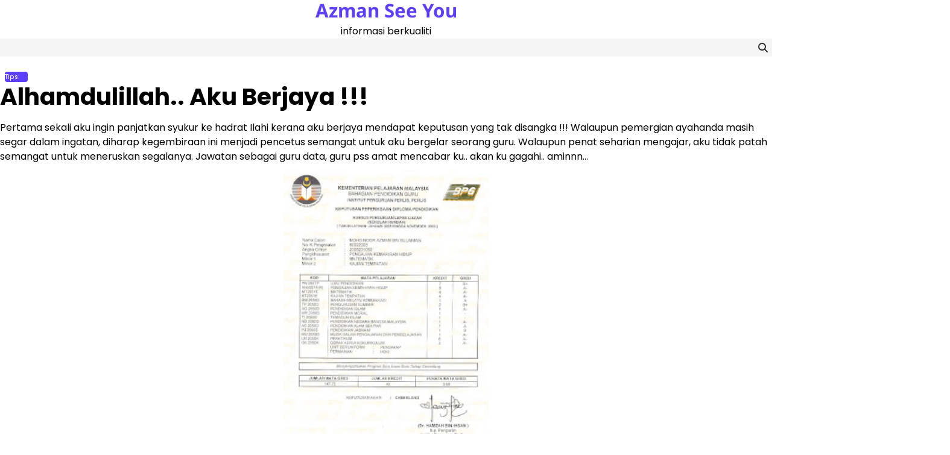

--- FILE ---
content_type: text/html; charset=UTF-8
request_url: https://azman.cyou/alhamdulillah-aku-berjaya/
body_size: 11947
content:
<!doctype html>
<html lang="en-US" prefix="og: https://ogp.me/ns#">
<head>
	<meta charset="UTF-8">
	<meta name="viewport" content="width=device-width, initial-scale=1">
	<link rel="profile" href="https://gmpg.org/xfn/11">
<script async src="https://pagead2.googlesyndication.com/pagead/js/adsbygoogle.js?client=ca-pub-6454466075842123"
     crossorigin="anonymous"></script>
	
<!-- Search Engine Optimization by Rank Math - https://rankmath.com/ -->
<title>Alhamdulillah.. Aku Berjaya !!! - Azman See You</title>
<meta name="description" content="Pertama sekali aku ingin panjatkan syukur ke hadrat Ilahi kerana aku berjaya mendapat keputusan yang tak disangka !!! Walaupun pemergian ayahanda masih segar"/>
<meta name="robots" content="follow, index, max-snippet:-1, max-video-preview:-1, max-image-preview:large"/>
<link rel="canonical" href="https://azman.cyou/alhamdulillah-aku-berjaya/" />
<meta property="og:locale" content="en_US" />
<meta property="og:type" content="article" />
<meta property="og:title" content="Alhamdulillah.. Aku Berjaya !!! - Azman See You" />
<meta property="og:description" content="Pertama sekali aku ingin panjatkan syukur ke hadrat Ilahi kerana aku berjaya mendapat keputusan yang tak disangka !!! Walaupun pemergian ayahanda masih segar" />
<meta property="og:url" content="https://azman.cyou/alhamdulillah-aku-berjaya/" />
<meta property="og:site_name" content="Azman See You" />
<meta property="article:section" content="Tips" />
<meta property="article:published_time" content="2009-01-15T21:22:00+08:00" />
<meta name="twitter:card" content="summary_large_image" />
<meta name="twitter:title" content="Alhamdulillah.. Aku Berjaya !!! - Azman See You" />
<meta name="twitter:description" content="Pertama sekali aku ingin panjatkan syukur ke hadrat Ilahi kerana aku berjaya mendapat keputusan yang tak disangka !!! Walaupun pemergian ayahanda masih segar" />
<meta name="twitter:label1" content="Written by" />
<meta name="twitter:data1" content="azmansulaiman" />
<meta name="twitter:label2" content="Time to read" />
<meta name="twitter:data2" content="Less than a minute" />
<script type="application/ld+json" class="rank-math-schema">{"@context":"https://schema.org","@graph":[{"@type":["Organization","Person"],"@id":"https://azman.cyou/#person","name":"Azman See You","url":"https://azman.cyou"},{"@type":"WebSite","@id":"https://azman.cyou/#website","url":"https://azman.cyou","name":"Azman See You","publisher":{"@id":"https://azman.cyou/#person"},"inLanguage":"en-US"},{"@type":"ImageObject","@id":"http://1.bp.blogspot.com/_VnXao0dfJcM/SXc-S_8QhlI/AAAAAAAAABQ/vGYmYDzynaY/s320/kpli2.jpg","url":"http://1.bp.blogspot.com/_VnXao0dfJcM/SXc-S_8QhlI/AAAAAAAAABQ/vGYmYDzynaY/s320/kpli2.jpg","width":"200","height":"200","inLanguage":"en-US"},{"@type":"WebPage","@id":"https://azman.cyou/alhamdulillah-aku-berjaya/#webpage","url":"https://azman.cyou/alhamdulillah-aku-berjaya/","name":"Alhamdulillah.. Aku Berjaya !!! - Azman See You","datePublished":"2009-01-15T21:22:00+08:00","dateModified":"2009-01-15T21:22:00+08:00","isPartOf":{"@id":"https://azman.cyou/#website"},"primaryImageOfPage":{"@id":"http://1.bp.blogspot.com/_VnXao0dfJcM/SXc-S_8QhlI/AAAAAAAAABQ/vGYmYDzynaY/s320/kpli2.jpg"},"inLanguage":"en-US"},{"@type":"Person","@id":"https://azman.cyou/author/azmansulaiman/","name":"azmansulaiman","url":"https://azman.cyou/author/azmansulaiman/","image":{"@type":"ImageObject","@id":"https://secure.gravatar.com/avatar/4397b745d6c9eab619bbf0efbb508282c1432277360a7bea1a8c737412981555?s=96&amp;d=mm&amp;r=g","url":"https://secure.gravatar.com/avatar/4397b745d6c9eab619bbf0efbb508282c1432277360a7bea1a8c737412981555?s=96&amp;d=mm&amp;r=g","caption":"azmansulaiman","inLanguage":"en-US"},"sameAs":["https://azman.cyou"]},{"@type":"BlogPosting","headline":"Alhamdulillah.. Aku Berjaya !!! - Azman See You","datePublished":"2009-01-15T21:22:00+08:00","dateModified":"2009-01-15T21:22:00+08:00","articleSection":"Tips","author":{"@id":"https://azman.cyou/author/azmansulaiman/","name":"azmansulaiman"},"publisher":{"@id":"https://azman.cyou/#person"},"description":"Pertama sekali aku ingin panjatkan syukur ke hadrat Ilahi kerana aku berjaya mendapat keputusan yang tak disangka !!! Walaupun pemergian ayahanda masih segar","name":"Alhamdulillah.. Aku Berjaya !!! - Azman See You","@id":"https://azman.cyou/alhamdulillah-aku-berjaya/#richSnippet","isPartOf":{"@id":"https://azman.cyou/alhamdulillah-aku-berjaya/#webpage"},"image":{"@id":"http://1.bp.blogspot.com/_VnXao0dfJcM/SXc-S_8QhlI/AAAAAAAAABQ/vGYmYDzynaY/s320/kpli2.jpg"},"inLanguage":"en-US","mainEntityOfPage":{"@id":"https://azman.cyou/alhamdulillah-aku-berjaya/#webpage"}}]}</script>
<!-- /Rank Math WordPress SEO plugin -->

<link rel='dns-prefetch' href='//www.googletagmanager.com' />
<link rel="alternate" type="application/rss+xml" title="Azman See You &raquo; Feed" href="https://azman.cyou/feed/" />
<link rel="alternate" type="application/rss+xml" title="Azman See You &raquo; Comments Feed" href="https://azman.cyou/comments/feed/" />
<link rel="alternate" type="application/rss+xml" title="Azman See You &raquo; Alhamdulillah.. Aku Berjaya !!! Comments Feed" href="https://azman.cyou/alhamdulillah-aku-berjaya/feed/" />
<link rel="alternate" title="oEmbed (JSON)" type="application/json+oembed" href="https://azman.cyou/wp-json/oembed/1.0/embed?url=https%3A%2F%2Fazman.cyou%2Falhamdulillah-aku-berjaya%2F" />
<link rel="alternate" title="oEmbed (XML)" type="text/xml+oembed" href="https://azman.cyou/wp-json/oembed/1.0/embed?url=https%3A%2F%2Fazman.cyou%2Falhamdulillah-aku-berjaya%2F&#038;format=xml" />
		<style>
			.lazyload,
			.lazyloading {
				max-width: 100%;
			}
		</style>
		<style id='wp-img-auto-sizes-contain-inline-css'>
img:is([sizes=auto i],[sizes^="auto," i]){contain-intrinsic-size:3000px 1500px}
/*# sourceURL=wp-img-auto-sizes-contain-inline-css */
</style>
<style id='wp-emoji-styles-inline-css'>

	img.wp-smiley, img.emoji {
		display: inline !important;
		border: none !important;
		box-shadow: none !important;
		height: 1em !important;
		width: 1em !important;
		margin: 0 0.07em !important;
		vertical-align: -0.1em !important;
		background: none !important;
		padding: 0 !important;
	}
/*# sourceURL=wp-emoji-styles-inline-css */
</style>
<link rel='stylesheet' id='wp-block-library-css' href='https://azman.cyou/wp-includes/css/dist/block-library/style.min.css?ver=6.9' media='all' />
<style id='wp-block-library-theme-inline-css'>
.wp-block-audio :where(figcaption){color:#555;font-size:13px;text-align:center}.is-dark-theme .wp-block-audio :where(figcaption){color:#ffffffa6}.wp-block-audio{margin:0 0 1em}.wp-block-code{border:1px solid #ccc;border-radius:4px;font-family:Menlo,Consolas,monaco,monospace;padding:.8em 1em}.wp-block-embed :where(figcaption){color:#555;font-size:13px;text-align:center}.is-dark-theme .wp-block-embed :where(figcaption){color:#ffffffa6}.wp-block-embed{margin:0 0 1em}.blocks-gallery-caption{color:#555;font-size:13px;text-align:center}.is-dark-theme .blocks-gallery-caption{color:#ffffffa6}:root :where(.wp-block-image figcaption){color:#555;font-size:13px;text-align:center}.is-dark-theme :root :where(.wp-block-image figcaption){color:#ffffffa6}.wp-block-image{margin:0 0 1em}.wp-block-pullquote{border-bottom:4px solid;border-top:4px solid;color:currentColor;margin-bottom:1.75em}.wp-block-pullquote :where(cite),.wp-block-pullquote :where(footer),.wp-block-pullquote__citation{color:currentColor;font-size:.8125em;font-style:normal;text-transform:uppercase}.wp-block-quote{border-left:.25em solid;margin:0 0 1.75em;padding-left:1em}.wp-block-quote cite,.wp-block-quote footer{color:currentColor;font-size:.8125em;font-style:normal;position:relative}.wp-block-quote:where(.has-text-align-right){border-left:none;border-right:.25em solid;padding-left:0;padding-right:1em}.wp-block-quote:where(.has-text-align-center){border:none;padding-left:0}.wp-block-quote.is-large,.wp-block-quote.is-style-large,.wp-block-quote:where(.is-style-plain){border:none}.wp-block-search .wp-block-search__label{font-weight:700}.wp-block-search__button{border:1px solid #ccc;padding:.375em .625em}:where(.wp-block-group.has-background){padding:1.25em 2.375em}.wp-block-separator.has-css-opacity{opacity:.4}.wp-block-separator{border:none;border-bottom:2px solid;margin-left:auto;margin-right:auto}.wp-block-separator.has-alpha-channel-opacity{opacity:1}.wp-block-separator:not(.is-style-wide):not(.is-style-dots){width:100px}.wp-block-separator.has-background:not(.is-style-dots){border-bottom:none;height:1px}.wp-block-separator.has-background:not(.is-style-wide):not(.is-style-dots){height:2px}.wp-block-table{margin:0 0 1em}.wp-block-table td,.wp-block-table th{word-break:normal}.wp-block-table :where(figcaption){color:#555;font-size:13px;text-align:center}.is-dark-theme .wp-block-table :where(figcaption){color:#ffffffa6}.wp-block-video :where(figcaption){color:#555;font-size:13px;text-align:center}.is-dark-theme .wp-block-video :where(figcaption){color:#ffffffa6}.wp-block-video{margin:0 0 1em}:root :where(.wp-block-template-part.has-background){margin-bottom:0;margin-top:0;padding:1.25em 2.375em}
/*# sourceURL=/wp-includes/css/dist/block-library/theme.min.css */
</style>
<style id='classic-theme-styles-inline-css'>
/*! This file is auto-generated */
.wp-block-button__link{color:#fff;background-color:#32373c;border-radius:9999px;box-shadow:none;text-decoration:none;padding:calc(.667em + 2px) calc(1.333em + 2px);font-size:1.125em}.wp-block-file__button{background:#32373c;color:#fff;text-decoration:none}
/*# sourceURL=/wp-includes/css/classic-themes.min.css */
</style>
<link rel='stylesheet' id='responsive_block_editor_addons-style-css-css' href='https://azman.cyou/wp-content/plugins/responsive-block-editor-addons/dist/responsive-block-editor-addons-style.css?ver=1765801126' media='all' />
<link rel='stylesheet' id='animation.css-css' href='https://azman.cyou/wp-content/plugins/responsive-block-editor-addons/dist/css/animation.css?ver=1634212458' media='all' />
<link rel='stylesheet' id='dashicons-css' href='https://azman.cyou/wp-includes/css/dashicons.min.css?ver=6.9' media='all' />
<style id='global-styles-inline-css'>
:root{--wp--preset--aspect-ratio--square: 1;--wp--preset--aspect-ratio--4-3: 4/3;--wp--preset--aspect-ratio--3-4: 3/4;--wp--preset--aspect-ratio--3-2: 3/2;--wp--preset--aspect-ratio--2-3: 2/3;--wp--preset--aspect-ratio--16-9: 16/9;--wp--preset--aspect-ratio--9-16: 9/16;--wp--preset--color--black: #000000;--wp--preset--color--cyan-bluish-gray: #abb8c3;--wp--preset--color--white: #ffffff;--wp--preset--color--pale-pink: #f78da7;--wp--preset--color--vivid-red: #cf2e2e;--wp--preset--color--luminous-vivid-orange: #ff6900;--wp--preset--color--luminous-vivid-amber: #fcb900;--wp--preset--color--light-green-cyan: #7bdcb5;--wp--preset--color--vivid-green-cyan: #00d084;--wp--preset--color--pale-cyan-blue: #8ed1fc;--wp--preset--color--vivid-cyan-blue: #0693e3;--wp--preset--color--vivid-purple: #9b51e0;--wp--preset--gradient--vivid-cyan-blue-to-vivid-purple: linear-gradient(135deg,rgb(6,147,227) 0%,rgb(155,81,224) 100%);--wp--preset--gradient--light-green-cyan-to-vivid-green-cyan: linear-gradient(135deg,rgb(122,220,180) 0%,rgb(0,208,130) 100%);--wp--preset--gradient--luminous-vivid-amber-to-luminous-vivid-orange: linear-gradient(135deg,rgb(252,185,0) 0%,rgb(255,105,0) 100%);--wp--preset--gradient--luminous-vivid-orange-to-vivid-red: linear-gradient(135deg,rgb(255,105,0) 0%,rgb(207,46,46) 100%);--wp--preset--gradient--very-light-gray-to-cyan-bluish-gray: linear-gradient(135deg,rgb(238,238,238) 0%,rgb(169,184,195) 100%);--wp--preset--gradient--cool-to-warm-spectrum: linear-gradient(135deg,rgb(74,234,220) 0%,rgb(151,120,209) 20%,rgb(207,42,186) 40%,rgb(238,44,130) 60%,rgb(251,105,98) 80%,rgb(254,248,76) 100%);--wp--preset--gradient--blush-light-purple: linear-gradient(135deg,rgb(255,206,236) 0%,rgb(152,150,240) 100%);--wp--preset--gradient--blush-bordeaux: linear-gradient(135deg,rgb(254,205,165) 0%,rgb(254,45,45) 50%,rgb(107,0,62) 100%);--wp--preset--gradient--luminous-dusk: linear-gradient(135deg,rgb(255,203,112) 0%,rgb(199,81,192) 50%,rgb(65,88,208) 100%);--wp--preset--gradient--pale-ocean: linear-gradient(135deg,rgb(255,245,203) 0%,rgb(182,227,212) 50%,rgb(51,167,181) 100%);--wp--preset--gradient--electric-grass: linear-gradient(135deg,rgb(202,248,128) 0%,rgb(113,206,126) 100%);--wp--preset--gradient--midnight: linear-gradient(135deg,rgb(2,3,129) 0%,rgb(40,116,252) 100%);--wp--preset--font-size--small: 12px;--wp--preset--font-size--medium: 20px;--wp--preset--font-size--large: 36px;--wp--preset--font-size--x-large: 42px;--wp--preset--font-size--regular: 16px;--wp--preset--font-size--larger: 36px;--wp--preset--font-size--huge: 48px;--wp--preset--spacing--20: 0.44rem;--wp--preset--spacing--30: 0.67rem;--wp--preset--spacing--40: 1rem;--wp--preset--spacing--50: 1.5rem;--wp--preset--spacing--60: 2.25rem;--wp--preset--spacing--70: 3.38rem;--wp--preset--spacing--80: 5.06rem;--wp--preset--shadow--natural: 6px 6px 9px rgba(0, 0, 0, 0.2);--wp--preset--shadow--deep: 12px 12px 50px rgba(0, 0, 0, 0.4);--wp--preset--shadow--sharp: 6px 6px 0px rgba(0, 0, 0, 0.2);--wp--preset--shadow--outlined: 6px 6px 0px -3px rgb(255, 255, 255), 6px 6px rgb(0, 0, 0);--wp--preset--shadow--crisp: 6px 6px 0px rgb(0, 0, 0);}:where(.is-layout-flex){gap: 0.5em;}:where(.is-layout-grid){gap: 0.5em;}body .is-layout-flex{display: flex;}.is-layout-flex{flex-wrap: wrap;align-items: center;}.is-layout-flex > :is(*, div){margin: 0;}body .is-layout-grid{display: grid;}.is-layout-grid > :is(*, div){margin: 0;}:where(.wp-block-columns.is-layout-flex){gap: 2em;}:where(.wp-block-columns.is-layout-grid){gap: 2em;}:where(.wp-block-post-template.is-layout-flex){gap: 1.25em;}:where(.wp-block-post-template.is-layout-grid){gap: 1.25em;}.has-black-color{color: var(--wp--preset--color--black) !important;}.has-cyan-bluish-gray-color{color: var(--wp--preset--color--cyan-bluish-gray) !important;}.has-white-color{color: var(--wp--preset--color--white) !important;}.has-pale-pink-color{color: var(--wp--preset--color--pale-pink) !important;}.has-vivid-red-color{color: var(--wp--preset--color--vivid-red) !important;}.has-luminous-vivid-orange-color{color: var(--wp--preset--color--luminous-vivid-orange) !important;}.has-luminous-vivid-amber-color{color: var(--wp--preset--color--luminous-vivid-amber) !important;}.has-light-green-cyan-color{color: var(--wp--preset--color--light-green-cyan) !important;}.has-vivid-green-cyan-color{color: var(--wp--preset--color--vivid-green-cyan) !important;}.has-pale-cyan-blue-color{color: var(--wp--preset--color--pale-cyan-blue) !important;}.has-vivid-cyan-blue-color{color: var(--wp--preset--color--vivid-cyan-blue) !important;}.has-vivid-purple-color{color: var(--wp--preset--color--vivid-purple) !important;}.has-black-background-color{background-color: var(--wp--preset--color--black) !important;}.has-cyan-bluish-gray-background-color{background-color: var(--wp--preset--color--cyan-bluish-gray) !important;}.has-white-background-color{background-color: var(--wp--preset--color--white) !important;}.has-pale-pink-background-color{background-color: var(--wp--preset--color--pale-pink) !important;}.has-vivid-red-background-color{background-color: var(--wp--preset--color--vivid-red) !important;}.has-luminous-vivid-orange-background-color{background-color: var(--wp--preset--color--luminous-vivid-orange) !important;}.has-luminous-vivid-amber-background-color{background-color: var(--wp--preset--color--luminous-vivid-amber) !important;}.has-light-green-cyan-background-color{background-color: var(--wp--preset--color--light-green-cyan) !important;}.has-vivid-green-cyan-background-color{background-color: var(--wp--preset--color--vivid-green-cyan) !important;}.has-pale-cyan-blue-background-color{background-color: var(--wp--preset--color--pale-cyan-blue) !important;}.has-vivid-cyan-blue-background-color{background-color: var(--wp--preset--color--vivid-cyan-blue) !important;}.has-vivid-purple-background-color{background-color: var(--wp--preset--color--vivid-purple) !important;}.has-black-border-color{border-color: var(--wp--preset--color--black) !important;}.has-cyan-bluish-gray-border-color{border-color: var(--wp--preset--color--cyan-bluish-gray) !important;}.has-white-border-color{border-color: var(--wp--preset--color--white) !important;}.has-pale-pink-border-color{border-color: var(--wp--preset--color--pale-pink) !important;}.has-vivid-red-border-color{border-color: var(--wp--preset--color--vivid-red) !important;}.has-luminous-vivid-orange-border-color{border-color: var(--wp--preset--color--luminous-vivid-orange) !important;}.has-luminous-vivid-amber-border-color{border-color: var(--wp--preset--color--luminous-vivid-amber) !important;}.has-light-green-cyan-border-color{border-color: var(--wp--preset--color--light-green-cyan) !important;}.has-vivid-green-cyan-border-color{border-color: var(--wp--preset--color--vivid-green-cyan) !important;}.has-pale-cyan-blue-border-color{border-color: var(--wp--preset--color--pale-cyan-blue) !important;}.has-vivid-cyan-blue-border-color{border-color: var(--wp--preset--color--vivid-cyan-blue) !important;}.has-vivid-purple-border-color{border-color: var(--wp--preset--color--vivid-purple) !important;}.has-vivid-cyan-blue-to-vivid-purple-gradient-background{background: var(--wp--preset--gradient--vivid-cyan-blue-to-vivid-purple) !important;}.has-light-green-cyan-to-vivid-green-cyan-gradient-background{background: var(--wp--preset--gradient--light-green-cyan-to-vivid-green-cyan) !important;}.has-luminous-vivid-amber-to-luminous-vivid-orange-gradient-background{background: var(--wp--preset--gradient--luminous-vivid-amber-to-luminous-vivid-orange) !important;}.has-luminous-vivid-orange-to-vivid-red-gradient-background{background: var(--wp--preset--gradient--luminous-vivid-orange-to-vivid-red) !important;}.has-very-light-gray-to-cyan-bluish-gray-gradient-background{background: var(--wp--preset--gradient--very-light-gray-to-cyan-bluish-gray) !important;}.has-cool-to-warm-spectrum-gradient-background{background: var(--wp--preset--gradient--cool-to-warm-spectrum) !important;}.has-blush-light-purple-gradient-background{background: var(--wp--preset--gradient--blush-light-purple) !important;}.has-blush-bordeaux-gradient-background{background: var(--wp--preset--gradient--blush-bordeaux) !important;}.has-luminous-dusk-gradient-background{background: var(--wp--preset--gradient--luminous-dusk) !important;}.has-pale-ocean-gradient-background{background: var(--wp--preset--gradient--pale-ocean) !important;}.has-electric-grass-gradient-background{background: var(--wp--preset--gradient--electric-grass) !important;}.has-midnight-gradient-background{background: var(--wp--preset--gradient--midnight) !important;}.has-small-font-size{font-size: var(--wp--preset--font-size--small) !important;}.has-medium-font-size{font-size: var(--wp--preset--font-size--medium) !important;}.has-large-font-size{font-size: var(--wp--preset--font-size--large) !important;}.has-x-large-font-size{font-size: var(--wp--preset--font-size--x-large) !important;}
:where(.wp-block-post-template.is-layout-flex){gap: 1.25em;}:where(.wp-block-post-template.is-layout-grid){gap: 1.25em;}
:where(.wp-block-term-template.is-layout-flex){gap: 1.25em;}:where(.wp-block-term-template.is-layout-grid){gap: 1.25em;}
:where(.wp-block-columns.is-layout-flex){gap: 2em;}:where(.wp-block-columns.is-layout-grid){gap: 2em;}
:root :where(.wp-block-pullquote){font-size: 1.5em;line-height: 1.6;}
/*# sourceURL=global-styles-inline-css */
</style>
<link rel='stylesheet' id='responsive-pro-mega-menu-style-css' href='https://azman.cyou/wp-content/plugins/responsive-add-ons/includes/megamenu/assets/megamenu.css?ver=3.4.3' media='all' />
<link rel='stylesheet' id='magaznews-fonts-css' href='https://azman.cyou/wp-content/fonts/66ed757c36d6f826ae385af8a1ab4814.css' media='all' />
<link rel='stylesheet' id='slick-style-css' href='https://azman.cyou/wp-content/themes/magaznews/assets/css/slick.min.css?ver=1.8.0' media='all' />
<link rel='stylesheet' id='fontawesome-style-css' href='https://azman.cyou/wp-content/themes/magaznews/assets/css/fontawesome.min.css?ver=6.7.2' media='all' />
<link rel='stylesheet' id='conveyor-ticker-style-css' href='https://azman.cyou/wp-content/themes/magaznews/assets/css/jquery.jConveyorTicker.min.css?ver=1.1.0' media='all' />
<link rel='stylesheet' id='magaznews-blocks-style-css' href='https://azman.cyou/wp-content/themes/magaznews/assets/css/blocks.min.css?ver=6.9' media='all' />
<link rel='stylesheet' id='magaznews-style-css' href='https://azman.cyou/wp-content/themes/magaznews/style.css?ver=1.0.0' media='all' />
<style id='magaznews-style-inline-css'>


	/* Site title and tagline color css */
	:root {
		--site-title-hue: #5c40f9;
		--site-tagline-hue: #000000;

		
		
		
		
	}
	
/*# sourceURL=magaznews-style-inline-css */
</style>
<link rel='stylesheet' id='commentluv_style-css' href='https://azman.cyou/wp-content/plugins/commentluv/css/commentluv.css?ver=6.9' media='all' />
<script src="https://azman.cyou/wp-includes/js/jquery/jquery.min.js?ver=3.7.1" id="jquery-core-js"></script>
<script src="https://azman.cyou/wp-includes/js/jquery/jquery-migrate.min.js?ver=3.4.1" id="jquery-migrate-js"></script>
<script id="commentluv_script-js-extra">
var cl_settings = {"name":"author","url":"url","comment":"comment","email":"email","infopanel":"on","default_on":"on","default_on_admin":"on","cl_version":"4","images":"https://azman.cyou/wp-content/plugins/commentluv/images/","api_url":"https://azman.cyou/wp-admin/admin-ajax.php","api_url_alt":"https://azman.cyou/wp-admin/admin-ajax.php","_fetch":"7f4bfb4a18","_info":"0cdf5e12a5","infoback":"white","infotext":"black","template_insert":"","logged_in":"","refer":"https://azman.cyou/alhamdulillah-aku-berjaya/","no_url_message":"Please enter a URL and then click the CommentLuv checkbox if you want to add your last blog post","no_http_message":"Please use http:// in front of your url","no_url_logged_in_message":"You need to visit your profile in the dashboard and update your details with your site URL","no_info_message":"No info was available or an error occured"};
//# sourceURL=commentluv_script-js-extra
</script>
<script src="https://azman.cyou/wp-content/plugins/commentluv/js/commentluv.js?ver=4" id="commentluv_script-js"></script>
<link rel="https://api.w.org/" href="https://azman.cyou/wp-json/" /><link rel="alternate" title="JSON" type="application/json" href="https://azman.cyou/wp-json/wp/v2/posts/1884" /><link rel="EditURI" type="application/rsd+xml" title="RSD" href="https://azman.cyou/xmlrpc.php?rsd" />
<meta name="generator" content="WordPress 6.9" />
<link rel='shortlink' href='https://azman.cyou/?p=1884' />
<meta name="generator" content="Site Kit by Google 1.170.0" />		<script>
			document.documentElement.className = document.documentElement.className.replace('no-js', 'js');
		</script>
				<style>
			.no-js img.lazyload {
				display: none;
			}

			figure.wp-block-image img.lazyloading {
				min-width: 150px;
			}

			.lazyload,
			.lazyloading {
				--smush-placeholder-width: 100px;
				--smush-placeholder-aspect-ratio: 1/1;
				width: var(--smush-image-width, var(--smush-placeholder-width)) !important;
				aspect-ratio: var(--smush-image-aspect-ratio, var(--smush-placeholder-aspect-ratio)) !important;
			}

						.lazyload, .lazyloading {
				opacity: 0;
			}

			.lazyloaded {
				opacity: 1;
				transition: opacity 400ms;
				transition-delay: 0ms;
			}

					</style>
		<link rel="pingback" href="https://azman.cyou/xmlrpc.php">
<style type="text/css" id="breadcrumb-trail-css">.trail-items li:not(:last-child):after {content: "/";}</style>
<meta name="generator" content="Elementor 3.34.1; features: e_font_icon_svg, additional_custom_breakpoints; settings: css_print_method-external, google_font-enabled, font_display-auto">
			<style>
				.e-con.e-parent:nth-of-type(n+4):not(.e-lazyloaded):not(.e-no-lazyload),
				.e-con.e-parent:nth-of-type(n+4):not(.e-lazyloaded):not(.e-no-lazyload) * {
					background-image: none !important;
				}
				@media screen and (max-height: 1024px) {
					.e-con.e-parent:nth-of-type(n+3):not(.e-lazyloaded):not(.e-no-lazyload),
					.e-con.e-parent:nth-of-type(n+3):not(.e-lazyloaded):not(.e-no-lazyload) * {
						background-image: none !important;
					}
				}
				@media screen and (max-height: 640px) {
					.e-con.e-parent:nth-of-type(n+2):not(.e-lazyloaded):not(.e-no-lazyload),
					.e-con.e-parent:nth-of-type(n+2):not(.e-lazyloaded):not(.e-no-lazyload) * {
						background-image: none !important;
					}
				}
			</style>
			<link rel="icon" href="https://azman.cyou/wp-content/uploads/2020/11/yellow-star.ico" sizes="32x32" />
<link rel="icon" href="https://azman.cyou/wp-content/uploads/2020/11/yellow-star.ico" sizes="192x192" />
<link rel="apple-touch-icon" href="https://azman.cyou/wp-content/uploads/2020/11/yellow-star.ico" />
<meta name="msapplication-TileImage" content="https://azman.cyou/wp-content/uploads/2020/11/yellow-star.ico" />

<!-- This block is generated with the Responsive Blocks Library Plugin v2.1 (Responsive Gutenberg Blocks Library 2.1.9) - https://cyberchimps.com/responsive-blocks/ -->

<!-- Bidvertiser2086446 --><script async src="https://pagead2.googlesyndication.com/pagead/js/adsbygoogle.js?client=ca-pub-6454466075842123"
     crossorigin="anonymous"></script
    
<script async src="https://pagead2.googlesyndication.com/pagead/js/adsbygoogle.js?client=ca-pub-6454466075842123"
     crossorigin="anonymous"></script></head>

<body class="wp-singular post-template-default single single-post postid-1884 single-format-standard wp-embed-responsive wp-theme-magaznews no-sidebar artify-magaznews light-theme right-sidebar elementor-default elementor-kit-">
		<div id="page" class="site">
		<a class="skip-link screen-reader-text" href="#primary-content">Skip to content</a>

		<div id="loader">
			<div class="loader-container">
				<div id="preloader">
					<div class="pre-loader-6"></div>
				</div>
			</div>
		</div><!-- #loader -->

		
		<header id="masthead" class="site-header">

			
			<div class="site-middle-header">
								<div class="site-container-width">
					<div class="site-middle-header-wrapper">
						<div class="site-branding">
							
								<div class="site-identity">
																		<p class="site-title"><a href="https://azman.cyou/" rel="home">Azman See You</a></p>
																			<p class="site-description">informasi berkualiti</p>
																	</div>

													</div>
											</div>
				</div>
			</div>
			<div class="theme-main-header">
				<div class="site-container-width">
					<div class="theme-main-header-wrapper">
						<div class="primary-nav">
							<div class="primary-nav-container">
								<div class="header-nav">
									<nav id="site-navigation" class="main-navigation">
										<button class="menu-toggle" aria-controls="primary-menu" aria-expanded="false">
											<span></span>
											<span></span>
											<span></span>
										</button>
																			</nav><!-- #site-navigation -->
								</div>

								<div class="header-right">
									<div class="social-icons">
																			</div>
									<div class="header-search">
										<div class="header-search-wrap">
											<a href="#" title="Search" class="header-search-icon">
												<i class="fa fa-search"></i>
											</a>
											<div class="header-search-form">
												<form role="search" method="get" class="search-form" action="https://azman.cyou/">
				<label>
					<span class="screen-reader-text">Search for:</span>
					<input type="search" class="search-field" placeholder="Search &hellip;" value="" name="s" />
				</label>
				<input type="submit" class="search-submit" value="Search" />
			</form>											</div>
										</div>
									</div>
								</div>
							</div>
						</div>
					</div>
				</div>
			</div>

		</header><!-- #masthead -->

		<div id="primary-content" class="primary-site-content">

			
				<div id="content" class="site-content site-container-width">
					<div class="theme-wrapper">

					
<main id="primary" class="site-main">

	
<article id="post-1884" class="post-1884 post type-post status-publish format-standard hentry category-tips">

	<div class="single-page">
			<div class="page-header-content">
											<div class="entry-cat">
							<span class="cat-links"><a href="https://azman.cyou/category/tips/" rel="category tag">Tips</a></span>						</div>
																	<header class="entry-header">
								<h1 class="entry-title">Alhamdulillah.. Aku Berjaya !!!</h1>							</header><!-- .entry-header -->
															<ul class="entry-meta">
																	</ul><!-- .entry-meta -->
														
									</div>
		
	<div class="entry-content">
		<p>Pertama sekali aku ingin panjatkan syukur ke hadrat Ilahi kerana aku berjaya mendapat keputusan yang tak disangka !!! Walaupun pemergian ayahanda masih segar dalam ingatan, diharap kegembiraan ini menjadi pencetus semangat untuk aku bergelar seorang guru. Walaupun penat seharian mengajar, aku tidak patah semangat untuk meneruskan segalanya. Jawatan sebagai guru data, guru pss amat mencabar  ku.. akan ku gagahi.. aminnn&#8230;</p>
<div style="text-align: center;"><a href="http://1.bp.blogspot.com/_VnXao0dfJcM/SXc-S_8QhlI/AAAAAAAAABQ/vGYmYDzynaY/s1600-h/kpli2.jpg" target="_blank" rel="noopener"><img decoding="async" style="margin: 0px auto 10px; display: block; text-align: center; cursor: pointer; width: 340px; height: 475px;" data-src="http://1.bp.blogspot.com/_VnXao0dfJcM/SXc-S_8QhlI/AAAAAAAAABQ/vGYmYDzynaY/s320/kpli2.jpg" alt="" id="BLOGGER_PHOTO_ID_5293768383120049746" border="0" src="[data-uri]" class="lazyload" /></a><b><small>CGPA 3.69 : Cemerlang. Alhamdulillah!!!</small></b></div>
	</div><!-- .entry-content -->
	<footer class="entry-footer">
			</footer><!-- .entry-footer -->
	<div class="single-content-wrap">
	</div>

</article><!-- #post-1884 -->

	<nav class="navigation post-navigation" aria-label="Posts">
		<h2 class="screen-reader-text">Post navigation</h2>
		<div class="nav-links"><div class="nav-previous"><a href="https://azman.cyou/bahasa-canggih-bombastik/" rel="prev"></span> <span class="nav-title">Bahasa Canggih @ Bombastik</span></a></div><div class="nav-next"><a href="https://azman.cyou/keputusan-kpli/" rel="next"></span> <span class="nav-title">Keputusan KPLI</span></a></div></div>
	</nav>				<div class="related-posts">
											<h2 class="related-title">Artikel Berkaitan</h2>
										<div class="related-post-container">
													<article id="post-1455" class="post-1455 post type-post status-publish format-standard hentry category-tips">
								<div class="single-card-container grid-card">
									<div class="single-card-image">
										<a href="https://azman.cyou/apps-memudahkan-pengurusan-hutang-anda-2/"></a>
									</div>
									<div class="single-card-detail">
										<h2 class="card-title"><a href="https://azman.cyou/apps-memudahkan-pengurusan-hutang-anda-2/" rel="bookmark">Apps Memudahkan Pengurusan Hutang Anda</a></h2>										<div class="card-meta">
											<span class="post-date"><span class="posted-on"><a href="https://azman.cyou/apps-memudahkan-pengurusan-hutang-anda-2/" rel="bookmark"><time class="entry-date published updated" datetime="2018-12-19T06:43:00+08:00">December 19, 2018</time></a></span></span>
										</div>
										<div class="post-exerpt">
											<p>Anyone yang suka keluar trip beramai ramai, this apps help alot. Lagi lagi untuk kawan yang selalu buat dunno pasal hutang&#8230; Sumber FB</p>
										</div><!-- post-exerpt -->
									</div>
								</div>
							</article>
														<article id="post-1676" class="post-1676 post type-post status-publish format-standard hentry category-tips">
								<div class="single-card-container grid-card">
									<div class="single-card-image">
										<a href="https://azman.cyou/cara-bayar-zakat-pendapatan-online-maipk-2/"></a>
									</div>
									<div class="single-card-detail">
										<h2 class="card-title"><a href="https://azman.cyou/cara-bayar-zakat-pendapatan-online-maipk-2/" rel="bookmark">Cara Bayar Zakat Pendapatan Online MAIPk</a></h2>										<div class="card-meta">
											<span class="post-date"><span class="posted-on"><a href="https://azman.cyou/cara-bayar-zakat-pendapatan-online-maipk-2/" rel="bookmark"><time class="entry-date published updated" datetime="2017-12-29T16:57:00+08:00">December 29, 2017</time></a></span></span>
										</div>
										<div class="post-exerpt">
											<p>Penerangan ringkas ini tentang cara/kaedah membayar zakat pendapatan online melalui laman web Majlis Agama Islam Perak (MAIPk) Mula-mula sekali perlu pergi ke laman web Maipk &#8211;&nbsp;zakat/kalkulator/kalkulator-zakat-pendapatan.html Laman web bayaran zakat&hellip;</p>
										</div><!-- post-exerpt -->
									</div>
								</div>
							</article>
														<article id="post-1332" class="post-1332 post type-post status-publish format-standard hentry category-jjcm category-tips">
								<div class="single-card-container grid-card">
									<div class="single-card-image">
										<a href="https://azman.cyou/tips-percutian-ke-abu-dhabi-dan-dubai-2/"></a>
									</div>
									<div class="single-card-detail">
										<h2 class="card-title"><a href="https://azman.cyou/tips-percutian-ke-abu-dhabi-dan-dubai-2/" rel="bookmark">Tips Percutian Ke Abu Dhabi Dan Dubai</a></h2>										<div class="card-meta">
											<span class="post-date"><span class="posted-on"><a href="https://azman.cyou/tips-percutian-ke-abu-dhabi-dan-dubai-2/" rel="bookmark"><time class="entry-date published updated" datetime="2020-01-12T07:26:00+08:00">January 12, 2020</time></a></span></span>
										</div>
										<div class="post-exerpt">
											<p>Burj Khalifa Dubai Itenary 4 hari 3 malam ke Dubai &amp; Abu Dhabi. Total kos lebih kurang RM 3,200 seorang (untuk flight, hotel, transport, tiket ke tempat2 menarik Dubai) Tidak&hellip;</p>
										</div><!-- post-exerpt -->
									</div>
								</div>
							</article>
												</div>
				</div>
				
<div id="comments" class="comments-area">

			<h2 class="comments-title">
			2 thoughts on &ldquo;<span>Alhamdulillah.. Aku Berjaya !!!</span>&rdquo;		</h2><!-- .comments-title -->

		
		<ol class="comment-list">
					<li id="comment-268" class="comment even thread-even depth-1">
			<article id="div-comment-268" class="comment-body">
				<footer class="comment-meta">
					<div class="comment-author vcard">
						<img alt='' data-src='https://secure.gravatar.com/avatar/7afe331ed18d7224b694992c6bea1ba99cfddae2f3395f423b8ee3843219b397?s=32&#038;d=mm&#038;r=g' data-srcset='https://secure.gravatar.com/avatar/7afe331ed18d7224b694992c6bea1ba99cfddae2f3395f423b8ee3843219b397?s=64&#038;d=mm&#038;r=g 2x' class='avatar avatar-32 photo lazyload' height='32' width='32' decoding='async' src='[data-uri]' style='--smush-placeholder-width: 32px; --smush-placeholder-aspect-ratio: 32/32;' />						<b class="fn"><a href="https://www.blogger.com/profile/12681636394642172673" class="url" rel="ugc external nofollow">Cikgu Liza</a></b> <span class="says">says:</span>					</div><!-- .comment-author -->

					<div class="comment-metadata">
						<a href="https://azman.cyou/alhamdulillah-aku-berjaya/#comment-268"><time datetime="2009-01-16T05:01:47+08:00">January 16, 2009 at 5:01 am</time></a>					</div><!-- .comment-metadata -->

									</footer><!-- .comment-meta -->

				<div class="comment-content">
					<p>Tu dia&#8230;Berat tanggungjawab hang.Cikgu PSS banyak kerja o&#8230;Cikgu data pun sama.Minta la kat GB gugurkan satu jawatan.Bagi cikgu PSS kat cikgu perempuan.Cikgu data ok la bagi orang yang terro komputer.Anyway, Good Luck dan Selamat Menjadi Guru yang Berkaliber( bukan berkaki lebar&#8230;)</p>
				</div><!-- .comment-content -->

							</article><!-- .comment-body -->
		</li><!-- #comment-## -->
		<li id="comment-267" class="comment odd alt thread-odd thread-alt depth-1">
			<article id="div-comment-267" class="comment-body">
				<footer class="comment-meta">
					<div class="comment-author vcard">
						<img alt='' data-src='https://secure.gravatar.com/avatar/7afe331ed18d7224b694992c6bea1ba99cfddae2f3395f423b8ee3843219b397?s=32&#038;d=mm&#038;r=g' data-srcset='https://secure.gravatar.com/avatar/7afe331ed18d7224b694992c6bea1ba99cfddae2f3395f423b8ee3843219b397?s=64&#038;d=mm&#038;r=g 2x' class='avatar avatar-32 photo lazyload' height='32' width='32' decoding='async' src='[data-uri]' style='--smush-placeholder-width: 32px; --smush-placeholder-aspect-ratio: 32/32;' />						<b class="fn"><a href="https://www.blogger.com/profile/14569394241963609200" class="url" rel="ugc external nofollow">Cikgu Husna</a></b> <span class="says">says:</span>					</div><!-- .comment-author -->

					<div class="comment-metadata">
						<a href="https://azman.cyou/alhamdulillah-aku-berjaya/#comment-267"><time datetime="2009-01-21T22:33:39+08:00">January 21, 2009 at 10:33 pm</time></a>					</div><!-- .comment-metadata -->

									</footer><!-- .comment-meta -->

				<div class="comment-content">
					<p>Jawatan PSS dah digugurkan..hehe.. bulan januari saja dah 3 meeting kena pi kat ppd.. byk claim bulan ni</p>
				</div><!-- .comment-content -->

							</article><!-- .comment-body -->
		</li><!-- #comment-## -->
		</ol><!-- .comment-list -->

					<p class="no-comments">Comments are closed.</p>
			
</div><!-- #comments -->
<div class='code-block code-block-7' style='margin: 8px 0; clear: both;'>
<script async src="https://pagead2.googlesyndication.com/pagead/js/adsbygoogle.js?client=ca-pub-6454466075842123"
     crossorigin="anonymous"></script>
<!-- azman.cyou1 -->
<ins class="adsbygoogle"
     style="display:block"
     data-ad-client="ca-pub-6454466075842123"
     data-ad-slot="7426844749"
     data-ad-format="auto"
     data-full-width-responsive="true"></ins>
<script>
     (adsbygoogle = window.adsbygoogle || []).push({});
</script></div>

	</main><!-- #main -->

	
</div>

</div>
</div><!-- #content -->


<footer id="colophon" class="site-footer">
		<div class="upper-footer">
		<div class="site-container-width">
			<div class="upper-footer-container">

									<div class="footer-widget-block">
						<section id="block-23" class="widget widget_block"><!-- start --><script type="text/javascript" src="//babab.net/widget.js?limit=4"></script><!-- end --></section>					</div>
									<div class="footer-widget-block">
						<section id="block-24" class="widget widget_block"><!-- start --><script type="text/javascript" src="//babab.net/widget.js?limit=4"></script><!-- end --></section>					</div>
									<div class="footer-widget-block">
						<section id="block-25" class="widget widget_block"><!-- start --><script type="text/javascript" src="//babab.net/widget.js?limit=4"></script><!-- end --></section>					</div>
									<div class="footer-widget-block">
						<section id="block-22" class="widget widget_block"><!-- start --><script type="text/javascript" src="//babab.net/widget.js?limit=4"></script><!-- end --></section>					</div>
				
			</div>
		</div>
	</div>

	<div class="lower-footer">
		<div class="site-container-width">
			<div class="lower-footer-info">
				<div class="site-info">
					<span>
						<small>Copyright © 2026 <a href="https://azman.cyou/">Azman See You</a> | <a href="http://www.blogged.my" target="_blank"><img data-src="https://bloggedmy.s3-ap-southeast-1.amazonaws.com/bloggedmylink2.png" border="0" height="15" width="80" alt="Blogged.my" title="Blogged.my" src="[data-uri]" class="lazyload" style="--smush-placeholder-width: 80px; --smush-placeholder-aspect-ratio: 80/15;" /></a>						Theme: Magaznews By <a href="https://artifythemes.com/">Artify Themes</a>.					</span>	
				</div><!-- .site-info -->
			</div>
		</div>
	</div>

</footer><!-- #colophon -->

<a href="#" id="scroll-to-top" class="magaznews-scroll-to-top"><i class="fas fa-chevron-up"></i></a>		

</div><!-- #page -->

<script type="speculationrules">
{"prefetch":[{"source":"document","where":{"and":[{"href_matches":"/*"},{"not":{"href_matches":["/wp-*.php","/wp-admin/*","/wp-content/uploads/*","/wp-content/*","/wp-content/plugins/*","/wp-content/themes/magaznews/*","/*\\?(.+)"]}},{"not":{"selector_matches":"a[rel~=\"nofollow\"]"}},{"not":{"selector_matches":".no-prefetch, .no-prefetch a"}}]},"eagerness":"conservative"}]}
</script>
			<script>
				const lazyloadRunObserver = () => {
					const lazyloadBackgrounds = document.querySelectorAll( `.e-con.e-parent:not(.e-lazyloaded)` );
					const lazyloadBackgroundObserver = new IntersectionObserver( ( entries ) => {
						entries.forEach( ( entry ) => {
							if ( entry.isIntersecting ) {
								let lazyloadBackground = entry.target;
								if( lazyloadBackground ) {
									lazyloadBackground.classList.add( 'e-lazyloaded' );
								}
								lazyloadBackgroundObserver.unobserve( entry.target );
							}
						});
					}, { rootMargin: '200px 0px 200px 0px' } );
					lazyloadBackgrounds.forEach( ( lazyloadBackground ) => {
						lazyloadBackgroundObserver.observe( lazyloadBackground );
					} );
				};
				const events = [
					'DOMContentLoaded',
					'elementor/lazyload/observe',
				];
				events.forEach( ( event ) => {
					document.addEventListener( event, lazyloadRunObserver );
				} );
			</script>
			<script src="https://azman.cyou/wp-content/plugins/responsive-block-editor-addons/dist/frontend_blocks.js?ver=1767095500" id="responsive_blocks-frontend-js-js"></script>
<script src="https://azman.cyou/wp-content/plugins/responsive-block-editor-addons/src/blocks/content-timeline/content-timeline.js?ver=2.1.9" id="responsive_block_editor_addons-content-timeline-front-script-js"></script>
<script id="responsive-block-editor-addons-inherit-theme-js-extra">
var rbea_globals = {"global_inherit_from_theme":"0","global_inherit_from_theme_last_changed":""};
//# sourceURL=responsive-block-editor-addons-inherit-theme-js-extra
</script>
<script src="https://azman.cyou/wp-content/plugins/responsive-block-editor-addons/dist/responsive-block-editor-addons-inherit-theme.js?ver=2.1.9" id="responsive-block-editor-addons-inherit-theme-js"></script>
<script src="https://azman.cyou/wp-content/plugins/responsive-block-editor-addons/dist/js/vendors/slick.min.js?ver=2.1.9" id="responsive_block_editor_addons-slick-js-js"></script>
<script src="https://azman.cyou/wp-content/plugins/responsive-block-editor-addons/src/blocks/accordion/accordion.js?ver=2.1.9" id="responsive_block_editor_addons-accordion-front-script-js"></script>
<script src="https://azman.cyou/wp-content/plugins/responsive-block-editor-addons/dist/js/vendors/flickity.js?ver=2.1.9" id="responsive_block_editor_addons-image-slider-front-script-js"></script>
<script src="https://azman.cyou/wp-content/plugins/responsive-block-editor-addons/dist/responsive-block-editor-addons-lightbox.js?ver=2.1.9" id="responsive_block_editor_addons-image-slider-lightbox-js"></script>
<script src="https://azman.cyou/wp-content/plugins/responsive-block-editor-addons/dist/js/vendors/slick.min.js?ver=2.1.9" id="test-slick-js-js"></script>
<script src="https://azman.cyou/wp-content/themes/magaznews/assets/js/navigation.min.js?ver=1.0.0" id="magaznews-navigation-js"></script>
<script src="https://azman.cyou/wp-content/themes/magaznews/assets/js/slick.min.js?ver=1.8.0" id="slick-script-js"></script>
<script src="https://azman.cyou/wp-content/themes/magaznews/assets/js/jquery.jConveyorTicker.js?ver=1.1.0" id="conveyor-ticker-script-js"></script>
<script src="https://azman.cyou/wp-content/themes/magaznews/assets/js/custom.min.js?ver=1.0.0" id="magaznews-custom-script-js"></script>
<script id="smush-lazy-load-js-before">
var smushLazyLoadOptions = {"autoResizingEnabled":false,"autoResizeOptions":{"precision":5,"skipAutoWidth":true}};
//# sourceURL=smush-lazy-load-js-before
</script>
<script src="https://azman.cyou/wp-content/plugins/wp-smushit/app/assets/js/smush-lazy-load.min.js?ver=3.23.1" id="smush-lazy-load-js"></script>
<script id="wp-emoji-settings" type="application/json">
{"baseUrl":"https://s.w.org/images/core/emoji/17.0.2/72x72/","ext":".png","svgUrl":"https://s.w.org/images/core/emoji/17.0.2/svg/","svgExt":".svg","source":{"concatemoji":"https://azman.cyou/wp-includes/js/wp-emoji-release.min.js?ver=6.9"}}
</script>
<script type="module">
/*! This file is auto-generated */
const a=JSON.parse(document.getElementById("wp-emoji-settings").textContent),o=(window._wpemojiSettings=a,"wpEmojiSettingsSupports"),s=["flag","emoji"];function i(e){try{var t={supportTests:e,timestamp:(new Date).valueOf()};sessionStorage.setItem(o,JSON.stringify(t))}catch(e){}}function c(e,t,n){e.clearRect(0,0,e.canvas.width,e.canvas.height),e.fillText(t,0,0);t=new Uint32Array(e.getImageData(0,0,e.canvas.width,e.canvas.height).data);e.clearRect(0,0,e.canvas.width,e.canvas.height),e.fillText(n,0,0);const a=new Uint32Array(e.getImageData(0,0,e.canvas.width,e.canvas.height).data);return t.every((e,t)=>e===a[t])}function p(e,t){e.clearRect(0,0,e.canvas.width,e.canvas.height),e.fillText(t,0,0);var n=e.getImageData(16,16,1,1);for(let e=0;e<n.data.length;e++)if(0!==n.data[e])return!1;return!0}function u(e,t,n,a){switch(t){case"flag":return n(e,"\ud83c\udff3\ufe0f\u200d\u26a7\ufe0f","\ud83c\udff3\ufe0f\u200b\u26a7\ufe0f")?!1:!n(e,"\ud83c\udde8\ud83c\uddf6","\ud83c\udde8\u200b\ud83c\uddf6")&&!n(e,"\ud83c\udff4\udb40\udc67\udb40\udc62\udb40\udc65\udb40\udc6e\udb40\udc67\udb40\udc7f","\ud83c\udff4\u200b\udb40\udc67\u200b\udb40\udc62\u200b\udb40\udc65\u200b\udb40\udc6e\u200b\udb40\udc67\u200b\udb40\udc7f");case"emoji":return!a(e,"\ud83e\u1fac8")}return!1}function f(e,t,n,a){let r;const o=(r="undefined"!=typeof WorkerGlobalScope&&self instanceof WorkerGlobalScope?new OffscreenCanvas(300,150):document.createElement("canvas")).getContext("2d",{willReadFrequently:!0}),s=(o.textBaseline="top",o.font="600 32px Arial",{});return e.forEach(e=>{s[e]=t(o,e,n,a)}),s}function r(e){var t=document.createElement("script");t.src=e,t.defer=!0,document.head.appendChild(t)}a.supports={everything:!0,everythingExceptFlag:!0},new Promise(t=>{let n=function(){try{var e=JSON.parse(sessionStorage.getItem(o));if("object"==typeof e&&"number"==typeof e.timestamp&&(new Date).valueOf()<e.timestamp+604800&&"object"==typeof e.supportTests)return e.supportTests}catch(e){}return null}();if(!n){if("undefined"!=typeof Worker&&"undefined"!=typeof OffscreenCanvas&&"undefined"!=typeof URL&&URL.createObjectURL&&"undefined"!=typeof Blob)try{var e="postMessage("+f.toString()+"("+[JSON.stringify(s),u.toString(),c.toString(),p.toString()].join(",")+"));",a=new Blob([e],{type:"text/javascript"});const r=new Worker(URL.createObjectURL(a),{name:"wpTestEmojiSupports"});return void(r.onmessage=e=>{i(n=e.data),r.terminate(),t(n)})}catch(e){}i(n=f(s,u,c,p))}t(n)}).then(e=>{for(const n in e)a.supports[n]=e[n],a.supports.everything=a.supports.everything&&a.supports[n],"flag"!==n&&(a.supports.everythingExceptFlag=a.supports.everythingExceptFlag&&a.supports[n]);var t;a.supports.everythingExceptFlag=a.supports.everythingExceptFlag&&!a.supports.flag,a.supports.everything||((t=a.source||{}).concatemoji?r(t.concatemoji):t.wpemoji&&t.twemoji&&(r(t.twemoji),r(t.wpemoji)))});
//# sourceURL=https://azman.cyou/wp-includes/js/wp-emoji-loader.min.js
</script>
<center>
<!-- Statcounter code for Azman See You https://azman.cyou on Google Sites (new)
-->
<a href="https://statcounter.com/p12918465/?guest=1" target="_blank">.</a>
<!-- Statcounter code for Azman See You https://azman.cyou on Google Sites (new)
-->
<script type="text/javascript">
var sc_project=12918465; 
var sc_invisible=0; 
var sc_security="99827158"; 
var scJsHost = "https://";
document.write("<sc"+"ript type='text/javascript' src='" + scJsHost+
"statcounter.com/counter/counter.js'></"+"script>");
</script>
<noscript><div class="statcounter"><a title="Web Analytics"
href="https://statcounter.com/" target="_blank"><img class="statcounter"
src="https://c.statcounter.com/12918465/0/99827158/0/" alt="Web Analytics"
referrerPolicy="no-referrer-when-downgrade"></a></div></noscript>
<!-- End of Statcounter Code -->
</center>
</body>
</html>


--- FILE ---
content_type: text/html; charset=utf-8
request_url: https://www.google.com/recaptcha/api2/aframe
body_size: 267
content:
<!DOCTYPE HTML><html><head><meta http-equiv="content-type" content="text/html; charset=UTF-8"></head><body><script nonce="BkVwCrmCuxDbmZVFixdJug">/** Anti-fraud and anti-abuse applications only. See google.com/recaptcha */ try{var clients={'sodar':'https://pagead2.googlesyndication.com/pagead/sodar?'};window.addEventListener("message",function(a){try{if(a.source===window.parent){var b=JSON.parse(a.data);var c=clients[b['id']];if(c){var d=document.createElement('img');d.src=c+b['params']+'&rc='+(localStorage.getItem("rc::a")?sessionStorage.getItem("rc::b"):"");window.document.body.appendChild(d);sessionStorage.setItem("rc::e",parseInt(sessionStorage.getItem("rc::e")||0)+1);localStorage.setItem("rc::h",'1768487591909');}}}catch(b){}});window.parent.postMessage("_grecaptcha_ready", "*");}catch(b){}</script></body></html>